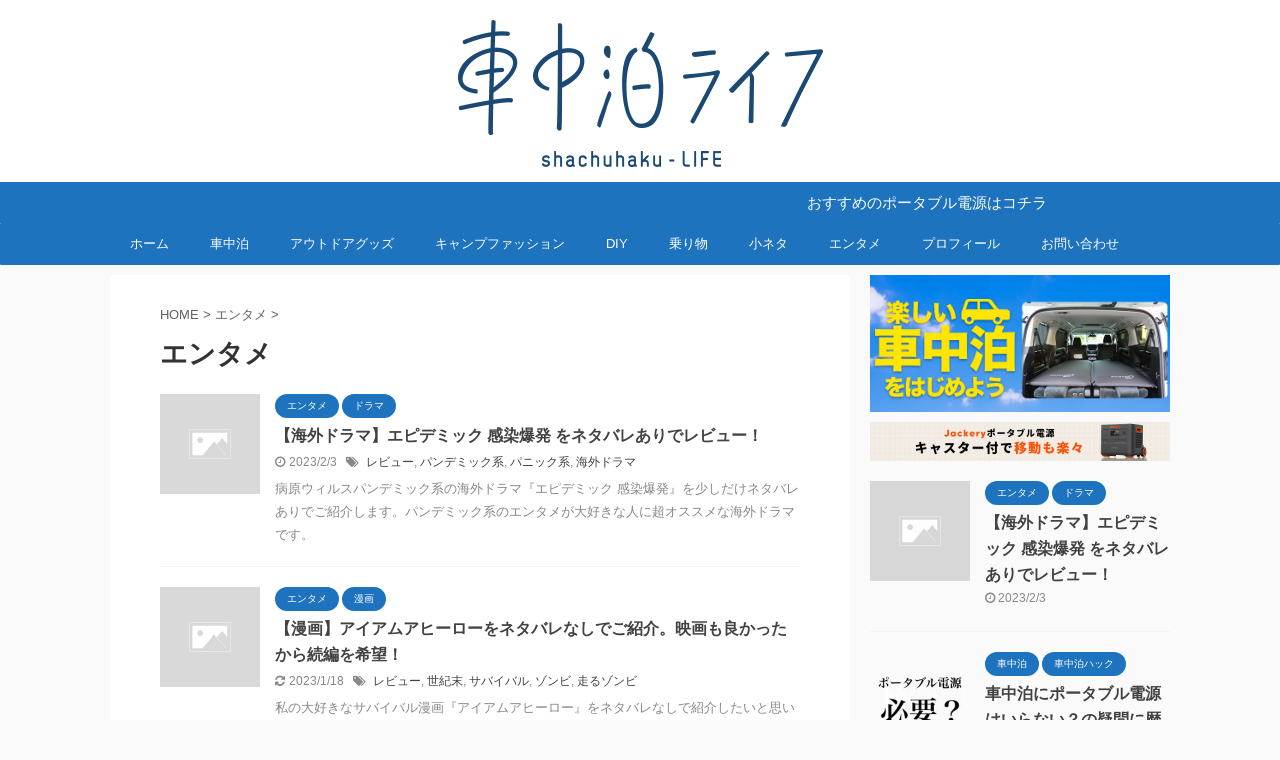

--- FILE ---
content_type: text/html; charset=UTF-8
request_url: https://shachuhaku-life.com/category/entertainment/
body_size: 10763
content:
<!DOCTYPE html>
<!--[if lt IE 7]>
<html class="ie6" lang="ja"> <![endif]-->
<!--[if IE 7]>
<html class="i7" lang="ja"> <![endif]-->
<!--[if IE 8]>
<html class="ie" lang="ja"> <![endif]-->
<!--[if gt IE 8]><!-->
<html lang="ja" class="s-navi-search-overlay ">
	<!--<![endif]-->
	<head prefix="og: http://ogp.me/ns# fb: http://ogp.me/ns/fb# article: http://ogp.me/ns/article#">
		<meta charset="UTF-8" >
		<meta name="viewport" content="width=device-width,initial-scale=1.0,user-scalable=no,viewport-fit=cover">
		<meta name="format-detection" content="telephone=no" >

		
		<link rel="alternate" type="application/rss+xml" title="車中泊ライフ RSS Feed" href="https://shachuhaku-life.com/feed/" />
		<link rel="pingback" href="https://shachuhaku-life.com/xmlrpc.php" >
		<!--[if lt IE 9]>
		<script src="https://shachuhaku-life.com/wp-content/themes/affinger5/js/html5shiv.js"></script>
		<![endif]-->
				<title>エンタメ | 車中泊ライフ</title>

<!-- All in One SEO Pack 2.9.1 by Michael Torbert of Semper Fi Web Design[898,918] -->
<meta name="robots" content="noindex,follow" />

<link rel="canonical" href="https://shachuhaku-life.com/category/entertainment/" />
			<script type="text/javascript" >
				window.ga=window.ga||function(){(ga.q=ga.q||[]).push(arguments)};ga.l=+new Date;
				ga('create', 'UA-80342420-3', 'auto');
				// Plugins
				
				ga('send', 'pageview');
			</script>
			<script async src="https://www.google-analytics.com/analytics.js"></script>
			<!-- /all in one seo pack -->
<link rel='dns-prefetch' href='//s0.wp.com' />
<link rel='dns-prefetch' href='//secure.gravatar.com' />
<link rel='dns-prefetch' href='//ajax.googleapis.com' />
<link rel='dns-prefetch' href='//s.w.org' />
		<script type="text/javascript">
			window._wpemojiSettings = {"baseUrl":"https:\/\/s.w.org\/images\/core\/emoji\/11\/72x72\/","ext":".png","svgUrl":"https:\/\/s.w.org\/images\/core\/emoji\/11\/svg\/","svgExt":".svg","source":{"concatemoji":"https:\/\/shachuhaku-life.com\/wp-includes\/js\/wp-emoji-release.min.js?ver=4.9.15"}};
			!function(a,b,c){function d(a,b){var c=String.fromCharCode;l.clearRect(0,0,k.width,k.height),l.fillText(c.apply(this,a),0,0);var d=k.toDataURL();l.clearRect(0,0,k.width,k.height),l.fillText(c.apply(this,b),0,0);var e=k.toDataURL();return d===e}function e(a){var b;if(!l||!l.fillText)return!1;switch(l.textBaseline="top",l.font="600 32px Arial",a){case"flag":return!(b=d([55356,56826,55356,56819],[55356,56826,8203,55356,56819]))&&(b=d([55356,57332,56128,56423,56128,56418,56128,56421,56128,56430,56128,56423,56128,56447],[55356,57332,8203,56128,56423,8203,56128,56418,8203,56128,56421,8203,56128,56430,8203,56128,56423,8203,56128,56447]),!b);case"emoji":return b=d([55358,56760,9792,65039],[55358,56760,8203,9792,65039]),!b}return!1}function f(a){var c=b.createElement("script");c.src=a,c.defer=c.type="text/javascript",b.getElementsByTagName("head")[0].appendChild(c)}var g,h,i,j,k=b.createElement("canvas"),l=k.getContext&&k.getContext("2d");for(j=Array("flag","emoji"),c.supports={everything:!0,everythingExceptFlag:!0},i=0;i<j.length;i++)c.supports[j[i]]=e(j[i]),c.supports.everything=c.supports.everything&&c.supports[j[i]],"flag"!==j[i]&&(c.supports.everythingExceptFlag=c.supports.everythingExceptFlag&&c.supports[j[i]]);c.supports.everythingExceptFlag=c.supports.everythingExceptFlag&&!c.supports.flag,c.DOMReady=!1,c.readyCallback=function(){c.DOMReady=!0},c.supports.everything||(h=function(){c.readyCallback()},b.addEventListener?(b.addEventListener("DOMContentLoaded",h,!1),a.addEventListener("load",h,!1)):(a.attachEvent("onload",h),b.attachEvent("onreadystatechange",function(){"complete"===b.readyState&&c.readyCallback()})),g=c.source||{},g.concatemoji?f(g.concatemoji):g.wpemoji&&g.twemoji&&(f(g.twemoji),f(g.wpemoji)))}(window,document,window._wpemojiSettings);
		</script>
		<style type="text/css">
img.wp-smiley,
img.emoji {
	display: inline !important;
	border: none !important;
	box-shadow: none !important;
	height: 1em !important;
	width: 1em !important;
	margin: 0 .07em !important;
	vertical-align: -0.1em !important;
	background: none !important;
	padding: 0 !important;
}
</style>
<link rel='stylesheet' id='contact-form-7-css'  href='https://shachuhaku-life.com/wp-content/plugins/contact-form-7/includes/css/styles.css?ver=5.0.4' type='text/css' media='all' />
<link rel='stylesheet' id='pz-linkcard-css'  href='//shachuhaku-life.com/wp-content/uploads/pz-linkcard/style.css?ver=4.9.15' type='text/css' media='all' />
<link rel='stylesheet' id='st-af-cpt-css'  href='https://shachuhaku-life.com/wp-content/plugins/st-af-cpt/assets/css/style.css?ver=1.0.0' type='text/css' media='all' />
<link rel='stylesheet' id='toc-screen-css'  href='https://shachuhaku-life.com/wp-content/plugins/table-of-contents-plus/screen.min.css?ver=1509' type='text/css' media='all' />
<link rel='stylesheet' id='wordpress-popular-posts-css-css'  href='https://shachuhaku-life.com/wp-content/plugins/wordpress-popular-posts/public/css/wpp.css?ver=4.2.2' type='text/css' media='all' />
<link rel='stylesheet' id='mamahack_style-css'  href='https://shachuhaku-life.com/wp-content/plugins/like-me-if-you-like-this-article/css/mamahack.css?ver=4.9.15' type='text/css' media='all' />
<link rel='stylesheet' id='yyi_rinker_stylesheet-css'  href='https://shachuhaku-life.com/wp-content/plugins/yyi-rinker/css/style.css?v=1.0.8&#038;ver=4.9.15' type='text/css' media='all' />
<link rel='stylesheet' id='normalize-css'  href='https://shachuhaku-life.com/wp-content/themes/affinger5/css/normalize.css?ver=1.5.9' type='text/css' media='all' />
<link rel='stylesheet' id='font-awesome-css'  href='https://shachuhaku-life.com/wp-content/themes/affinger5/css/fontawesome/css/font-awesome.min.css?ver=4.7.0' type='text/css' media='all' />
<link rel='stylesheet' id='font-awesome-animation-css'  href='https://shachuhaku-life.com/wp-content/themes/affinger5/css/fontawesome/css/font-awesome-animation.min.css?ver=4.9.15' type='text/css' media='all' />
<link rel='stylesheet' id='st_svg-css'  href='https://shachuhaku-life.com/wp-content/themes/affinger5/st_svg/style.css?ver=4.9.15' type='text/css' media='all' />
<link rel='stylesheet' id='slick-css'  href='https://shachuhaku-life.com/wp-content/themes/affinger5/vendor/slick/slick.css?ver=1.8.0' type='text/css' media='all' />
<link rel='stylesheet' id='slick-theme-css'  href='https://shachuhaku-life.com/wp-content/themes/affinger5/vendor/slick/slick-theme.css?ver=1.8.0' type='text/css' media='all' />
<link rel='stylesheet' id='style-css'  href='https://shachuhaku-life.com/wp-content/themes/affinger5/style.css?ver=4.9.15' type='text/css' media='all' />
<link rel='stylesheet' id='child-style-css'  href='https://shachuhaku-life.com/wp-content/themes/affinger5-child/style.css?ver=4.9.15' type='text/css' media='all' />
<link rel='stylesheet' id='single-css'  href='https://shachuhaku-life.com/wp-content/themes/affinger5/st-rankcss.php' type='text/css' media='all' />
<link rel='stylesheet' id='st-themecss-css'  href='https://shachuhaku-life.com/wp-content/themes/affinger5/st-themecss-loader.php?ver=4.9.15' type='text/css' media='all' />
<link rel='stylesheet' id='jetpack_css-css'  href='https://shachuhaku-life.com/wp-content/plugins/jetpack/css/jetpack.css?ver=6.6.5' type='text/css' media='all' />
<script type='text/javascript' src='//ajax.googleapis.com/ajax/libs/jquery/1.11.3/jquery.min.js?ver=1.11.3'></script>
<script type='text/javascript'>
/* <![CDATA[ */
var aurora_heatmap_reporter = {"ajax_url":"https:\/\/shachuhaku-life.com\/wp-admin\/admin-ajax.php","action":"aurora_heatmap","access":"pc","interval":"10","stacks":"10","reports":"click_pc,click_mobile","debug":"0"};
/* ]]> */
</script>
<script type='text/javascript' src='https://shachuhaku-life.com/wp-content/plugins/aurora-heatmap/js/reporter.js?ver=1.2.0'></script>
<script type='text/javascript'>
/* <![CDATA[ */
var wpp_params = {"sampling_active":"0","sampling_rate":"100","ajax_url":"https:\/\/shachuhaku-life.com\/wp-json\/wordpress-popular-posts\/v1\/popular-posts\/","ID":"","token":"d245b60205","debug":""};
/* ]]> */
</script>
<script type='text/javascript' src='https://shachuhaku-life.com/wp-content/plugins/wordpress-popular-posts/public/js/wpp-4.2.0.min.js?ver=4.2.2'></script>
<script type='text/javascript' src='https://shachuhaku-life.com/wp-content/plugins/yyi-rinker/js/event-tracking.js?v=1.0.8'></script>
<link rel='https://api.w.org/' href='https://shachuhaku-life.com/wp-json/' />
<script type="text/javascript" language="javascript">
    var vc_pid = "885635862";
</script><script type="text/javascript" src="//aml.valuecommerce.com/vcdal.js" async></script>
<link rel='dns-prefetch' href='//v0.wordpress.com'/>
<link rel='dns-prefetch' href='//i0.wp.com'/>
<link rel='dns-prefetch' href='//i1.wp.com'/>
<link rel='dns-prefetch' href='//i2.wp.com'/>
<style type='text/css'>img#wpstats{display:none}</style>			<link rel="stylesheet" type="text/css" id="wp-custom-css" href="https://shachuhaku-life.com/?custom-css=b090de5bf4" />
								


<script>
	jQuery(function(){
		jQuery('.st-btn-open').click(function(){
			jQuery(this).next('.st-slidebox').stop(true, true).slideToggle();
			jQuery(this).addClass('st-btn-open-click');
		});
	});
</script>

	<script>
		jQuery(function(){
		jQuery('.post h2 , .h2modoki').wrapInner('<span class="st-dash-design"></span>');
		}) 
	</script>

<script>
	jQuery(function(){
		jQuery("#toc_container:not(:has(ul ul))").addClass("only-toc");
		jQuery(".st-ac-box ul:has(.cat-item)").each(function(){
			jQuery(this).addClass("st-ac-cat");
		});
	});
</script>

<script>
	jQuery(function(){
						jQuery('.st-star').parent('.rankh4').css('padding-bottom','5px'); // スターがある場合のランキング見出し調整
	});
</script>


			</head>
	<body class="archive category category-entertainment category-184 not-front-page" >
				<div id="st-ami">
				<div id="wrapper" class="">
				<div id="wrapper-in">
					<header id="st-headwide">
						<div id="headbox-bg">
							<div id="headbox">

								<nav id="s-navi" class="pcnone" data-st-nav data-st-nav-type="normal">
		<dl class="acordion is-active" data-st-nav-primary>
			<dt class="trigger">
				<p class="acordion_button"><span class="op op-menu"><i class="fa st-svg-menu"></i></span></p>

				
				
							<!-- 追加メニュー -->
							
							<!-- 追加メニュー2 -->
							
							</dt>

			<dd class="acordion_tree">
				<div class="acordion_tree_content">

					

												<div class="menu-nav_menu-container"><ul id="menu-nav_menu" class="menu"><li id="menu-item-170" class="menu-item menu-item-type-custom menu-item-object-custom menu-item-home menu-item-170"><a href="http://shachuhaku-life.com"><span class="menu-item-label">ホーム</span></a></li>
<li id="menu-item-5690" class="menu-item menu-item-type-taxonomy menu-item-object-category menu-item-5690"><a href="https://shachuhaku-life.com/category/shachuhaku/"><span class="menu-item-label">車中泊</span></a></li>
<li id="menu-item-182" class="menu-item menu-item-type-taxonomy menu-item-object-category menu-item-182"><a href="https://shachuhaku-life.com/category/outdoor-goods/"><span class="menu-item-label">アウトドアグッズ</span></a></li>
<li id="menu-item-1198" class="menu-item menu-item-type-taxonomy menu-item-object-category menu-item-1198"><a href="https://shachuhaku-life.com/category/camp-fashion/"><span class="menu-item-label">キャンプファッション</span></a></li>
<li id="menu-item-2675" class="menu-item menu-item-type-taxonomy menu-item-object-category menu-item-2675"><a href="https://shachuhaku-life.com/category/diy/"><span class="menu-item-label">DIY</span></a></li>
<li id="menu-item-6040" class="menu-item menu-item-type-taxonomy menu-item-object-category menu-item-has-children menu-item-6040"><a href="https://shachuhaku-life.com/category/vehicle/"><span class="menu-item-label">乗り物</span></a>
<ul class="sub-menu">
	<li id="menu-item-6041" class="menu-item menu-item-type-taxonomy menu-item-object-category menu-item-6041"><a href="https://shachuhaku-life.com/category/vehicle/car/"><span class="menu-item-label">車</span></a></li>
</ul>
</li>
<li id="menu-item-181" class="menu-item menu-item-type-taxonomy menu-item-object-category menu-item-181"><a href="https://shachuhaku-life.com/category/koneta/"><span class="menu-item-label">小ネタ</span></a></li>
<li id="menu-item-6036" class="menu-item menu-item-type-taxonomy menu-item-object-category current-menu-item menu-item-has-children menu-item-6036"><a href="https://shachuhaku-life.com/category/entertainment/"><span class="menu-item-label">エンタメ</span></a>
<ul class="sub-menu">
	<li id="menu-item-7511" class="menu-item menu-item-type-taxonomy menu-item-object-category menu-item-7511"><a href="https://shachuhaku-life.com/category/entertainment/manga/"><span class="menu-item-label">漫画</span></a></li>
	<li id="menu-item-7804" class="menu-item menu-item-type-taxonomy menu-item-object-category menu-item-7804"><a href="https://shachuhaku-life.com/category/entertainment/drama/"><span class="menu-item-label">ドラマ</span></a></li>
	<li id="menu-item-6038" class="menu-item menu-item-type-taxonomy menu-item-object-category menu-item-6038"><a href="https://shachuhaku-life.com/category/entertainment/anime/"><span class="menu-item-label">アニメ</span></a></li>
</ul>
</li>
<li id="menu-item-43" class="menu-item menu-item-type-post_type menu-item-object-page menu-item-43"><a href="https://shachuhaku-life.com/profile-2/"><span class="menu-item-label">プロフィール</span></a></li>
<li id="menu-item-44" class="menu-item menu-item-type-post_type menu-item-object-page menu-item-44"><a href="https://shachuhaku-life.com/contact/"><span class="menu-item-label">お問い合わせ</span></a></li>
</ul></div>						<div class="clear"></div>

					
				</div>
			</dd>

					</dl>

					</nav>

								<div id="header-l">
									
									<div id="st-text-logo">
										
            
			
				<!-- キャプション -->
				                
					              		 	 <p class="descr sitenametop">
               		     	               			 </p>
					                    
				                
				<!-- ロゴ又はブログ名 -->
				              		  <p class="sitename"><a href="https://shachuhaku-life.com/">
                  		                        		  <img class="sitename-bottom" alt="車中泊ライフ" src="https://shachuhaku-life.com/wp-content/uploads/2018/05/logo.png" >
                   		               		  </a></p>
            					<!-- ロゴ又はブログ名ここまで -->

			    
		
    									</div>
								</div><!-- /#header-l -->

								<div id="header-r" class="smanone">
									
								</div><!-- /#header-r -->
							</div><!-- /#headbox-bg -->
						</div><!-- /#headbox clearfix -->

						
													<div id="st-header-top-widgets-box">
								<div class="st-content-width">
									
		<div id="st_custom_html_widget-2" class="widget_text top-content widget_st_custom_html_widget">
		
		<div class="textwidget custom-html-widget">
			<div class="st-marquee">
<p><a href="https://shachuhaku-life.com/power-arq2-review-movie/">おすすめのポータブル電源はコチラ</a></p>
</div>		</div>

		</div>
										</div>
							</div>
						
						
						
											
<div id="gazou-wide">
			<div id="st-menubox">
			<div id="st-menuwide">
				<nav class="smanone clearfix"><ul id="menu-nav_menu-1" class="menu"><li class="menu-item menu-item-type-custom menu-item-object-custom menu-item-home menu-item-170"><a href="http://shachuhaku-life.com">ホーム</a></li>
<li class="menu-item menu-item-type-taxonomy menu-item-object-category menu-item-5690"><a href="https://shachuhaku-life.com/category/shachuhaku/">車中泊</a></li>
<li class="menu-item menu-item-type-taxonomy menu-item-object-category menu-item-182"><a href="https://shachuhaku-life.com/category/outdoor-goods/">アウトドアグッズ</a></li>
<li class="menu-item menu-item-type-taxonomy menu-item-object-category menu-item-1198"><a href="https://shachuhaku-life.com/category/camp-fashion/">キャンプファッション</a></li>
<li class="menu-item menu-item-type-taxonomy menu-item-object-category menu-item-2675"><a href="https://shachuhaku-life.com/category/diy/">DIY</a></li>
<li class="menu-item menu-item-type-taxonomy menu-item-object-category menu-item-has-children menu-item-6040"><a href="https://shachuhaku-life.com/category/vehicle/">乗り物</a>
<ul class="sub-menu">
	<li class="menu-item menu-item-type-taxonomy menu-item-object-category menu-item-6041"><a href="https://shachuhaku-life.com/category/vehicle/car/">車</a></li>
</ul>
</li>
<li class="menu-item menu-item-type-taxonomy menu-item-object-category menu-item-181"><a href="https://shachuhaku-life.com/category/koneta/">小ネタ</a></li>
<li class="menu-item menu-item-type-taxonomy menu-item-object-category current-menu-item menu-item-has-children menu-item-6036"><a href="https://shachuhaku-life.com/category/entertainment/">エンタメ</a>
<ul class="sub-menu">
	<li class="menu-item menu-item-type-taxonomy menu-item-object-category menu-item-7511"><a href="https://shachuhaku-life.com/category/entertainment/manga/">漫画</a></li>
	<li class="menu-item menu-item-type-taxonomy menu-item-object-category menu-item-7804"><a href="https://shachuhaku-life.com/category/entertainment/drama/">ドラマ</a></li>
	<li class="menu-item menu-item-type-taxonomy menu-item-object-category menu-item-6038"><a href="https://shachuhaku-life.com/category/entertainment/anime/">アニメ</a></li>
</ul>
</li>
<li class="menu-item menu-item-type-post_type menu-item-object-page menu-item-43"><a href="https://shachuhaku-life.com/profile-2/">プロフィール</a></li>
<li class="menu-item menu-item-type-post_type menu-item-object-page menu-item-44"><a href="https://shachuhaku-life.com/contact/">お問い合わせ</a></li>
</ul></nav>			</div>
		</div>
				</div>
					
					
					</header>

					

					<div id="content-w">

					
					
					


<div id="content" class="clearfix">
    <div id="contentInner">
        <main>
            <article>
				
					<!--ぱんくず -->
					<div id="breadcrumb">
					<ol itemscope itemtype="http://schema.org/BreadcrumbList">
						<li itemprop="itemListElement" itemscope
      itemtype="http://schema.org/ListItem"><a href="https://shachuhaku-life.com" itemprop="item"><span itemprop="name">HOME</span></a> > <meta itemprop="position" content="1" /></li>

															
												<li itemprop="itemListElement" itemscope
      itemtype="http://schema.org/ListItem"><a href="https://shachuhaku-life.com/category/entertainment/" itemprop="item">
								<span itemprop="name">エンタメ</span> </a> &gt; 
								<meta itemprop="position" content="2" />
							</li>
															</ol>
					</div>
					<!--/ ぱんくず -->
                                <div class="post">
                                                    <h1 class="entry-title">エンタメ</h1>
                        
			
							<div id="nocopy" >
					
					<div class="entry-content">
											</div>
				</div>
							
                        </div><!-- /post -->

			
                        		<div class="kanren ">
						<dl class="clearfix">
			<dt><a href="https://shachuhaku-life.com/drama-epidemic/">
																		<img src="https://shachuhaku-life.com/wp-content/themes/affinger5/images/no-img.png" alt="no image" title="no image" width="100" height="100" />
															</a></dt>
			<dd>
				
	
	<p class="st-catgroup itiran-category">
		<a href="https://shachuhaku-life.com/category/entertainment/" title="View all posts in エンタメ" rel="category tag"><span class="catname st-catid184">エンタメ</span></a> <a href="https://shachuhaku-life.com/category/entertainment/drama/" title="View all posts in ドラマ" rel="category tag"><span class="catname st-catid211">ドラマ</span></a>	</p>
				<h3><a href="https://shachuhaku-life.com/drama-epidemic/">
						【海外ドラマ】エピデミック 感染爆発 をネタバレありでレビュー！					</a></h3>

					<div class="blog_info">
		<p>
							<i class="fa fa-clock-o"></i>2023/2/3										&nbsp;<span class="pcone">
						<i class="fa fa-tags"></i>&nbsp;<a href="https://shachuhaku-life.com/tag/%e3%83%ac%e3%83%93%e3%83%a5%e3%83%bc/" rel="tag">レビュー</a>, <a href="https://shachuhaku-life.com/tag/%e3%83%91%e3%83%b3%e3%83%87%e3%83%9f%e3%83%83%e3%82%af%e7%b3%bb/" rel="tag">パンデミック系</a>, <a href="https://shachuhaku-life.com/tag/%e3%83%91%e3%83%8b%e3%83%83%e3%82%af%e7%b3%bb/" rel="tag">パニック系</a>, <a href="https://shachuhaku-life.com/tag/%e6%b5%b7%e5%a4%96%e3%83%89%e3%83%a9%e3%83%9e/" rel="tag">海外ドラマ</a>				</span></p>
				</div>

					<div class="st-excerpt smanone">
		<p>病原ウィルスパンデミック系の海外ドラマ『エピデミック 感染爆発』を少しだけネタバレありでご紹介します。パンデミック系のエンタメが大好きな人に超オススメな海外ドラマです。</p>
	</div>
							</dd>
		</dl>
						<dl class="clearfix">
			<dt><a href="https://shachuhaku-life.com/manga-iamahero/">
																		<img src="https://shachuhaku-life.com/wp-content/themes/affinger5/images/no-img.png" alt="no image" title="no image" width="100" height="100" />
															</a></dt>
			<dd>
				
	
	<p class="st-catgroup itiran-category">
		<a href="https://shachuhaku-life.com/category/entertainment/" title="View all posts in エンタメ" rel="category tag"><span class="catname st-catid184">エンタメ</span></a> <a href="https://shachuhaku-life.com/category/entertainment/manga/" title="View all posts in 漫画" rel="category tag"><span class="catname st-catid197">漫画</span></a>	</p>
				<h3><a href="https://shachuhaku-life.com/manga-iamahero/">
						【漫画】アイアムアヒーローをネタバレなしでご紹介。映画も良かったから続編を希望！					</a></h3>

					<div class="blog_info">
		<p>
							<i class="fa fa-refresh"></i>2023/1/18										&nbsp;<span class="pcone">
						<i class="fa fa-tags"></i>&nbsp;<a href="https://shachuhaku-life.com/tag/%e3%83%ac%e3%83%93%e3%83%a5%e3%83%bc/" rel="tag">レビュー</a>, <a href="https://shachuhaku-life.com/tag/%e4%b8%96%e7%b4%80%e6%9c%ab/" rel="tag">世紀末</a>, <a href="https://shachuhaku-life.com/tag/%e3%82%b5%e3%83%90%e3%82%a4%e3%83%90%e3%83%ab/" rel="tag">サバイバル</a>, <a href="https://shachuhaku-life.com/tag/%e3%82%be%e3%83%b3%e3%83%93/" rel="tag">ゾンビ</a>, <a href="https://shachuhaku-life.com/tag/%e8%b5%b0%e3%82%8b%e3%82%be%e3%83%b3%e3%83%93/" rel="tag">走るゾンビ</a>				</span></p>
				</div>

					<div class="st-excerpt smanone">
		<p>私の大好きなサバイバル漫画『アイアムアヒーロー』をネタバレなしで紹介したいと思います。あらすじはあるけど考察とかはないので、サバイバル漫画を探している方はぜひその目で刮目していたけると幸いです。</p>
	</div>
							</dd>
		</dl>
						<dl class="clearfix">
			<dt><a href="https://shachuhaku-life.com/manga-dragonhead/">
																		<img src="https://shachuhaku-life.com/wp-content/themes/affinger5/images/no-img.png" alt="no image" title="no image" width="100" height="100" />
															</a></dt>
			<dd>
				
	
	<p class="st-catgroup itiran-category">
		<a href="https://shachuhaku-life.com/category/entertainment/" title="View all posts in エンタメ" rel="category tag"><span class="catname st-catid184">エンタメ</span></a> <a href="https://shachuhaku-life.com/category/entertainment/manga/" title="View all posts in 漫画" rel="category tag"><span class="catname st-catid197">漫画</span></a>	</p>
				<h3><a href="https://shachuhaku-life.com/manga-dragonhead/">
						【漫画】ドラゴンヘッドをネタバレなしで語ります。最終回がひどい？ウルセー俺は好きなんだ！					</a></h3>

					<div class="blog_info">
		<p>
							<i class="fa fa-refresh"></i>2023/1/18										&nbsp;<span class="pcone">
						<i class="fa fa-tags"></i>&nbsp;<a href="https://shachuhaku-life.com/tag/%e3%83%ac%e3%83%93%e3%83%a5%e3%83%bc/" rel="tag">レビュー</a>, <a href="https://shachuhaku-life.com/tag/%e3%83%9d%e3%82%b9%e3%83%88%e3%83%bb%e3%82%a2%e3%83%9d%e3%82%ab%e3%83%aa%e3%83%97%e3%82%b9/" rel="tag">ポスト・アポカリプス</a>, <a href="https://shachuhaku-life.com/tag/%e4%b8%96%e7%b4%80%e6%9c%ab/" rel="tag">世紀末</a>, <a href="https://shachuhaku-life.com/tag/%e8%87%aa%e7%84%b6%e7%81%bd%e5%ae%b3/" rel="tag">自然災害</a>, <a href="https://shachuhaku-life.com/tag/%e3%82%b8%e3%83%a5%e3%83%96%e3%83%8a%e3%82%a4%e3%83%ab/" rel="tag">ジュブナイル</a>, <a href="https://shachuhaku-life.com/tag/%e3%82%b5%e3%83%90%e3%82%a4%e3%83%90%e3%83%ab/" rel="tag">サバイバル</a>				</span></p>
				</div>

					<div class="st-excerpt smanone">
		<p>私の大好きなサバイバル漫画『ドラゴンヘッド』をネタバレなしで紹介したいと思います。あらすじはあるけど考察とかはないので、サバイバル漫画を探している方はぜひその目で刮目していたけると幸いです。</p>
	</div>
							</dd>
		</dl>
						<dl class="clearfix">
			<dt><a href="https://shachuhaku-life.com/nihonchinbotsu2020-kansou/">
											<img width="150" height="150" src="https://i2.wp.com/shachuhaku-life.com/wp-content/uploads/2020/07/IMG_1FFE823DD65A-1.jpeg?resize=150%2C150&amp;ssl=1" class="attachment-st_thumb150 size-st_thumb150 wp-post-image" alt="" srcset="https://i2.wp.com/shachuhaku-life.com/wp-content/uploads/2020/07/IMG_1FFE823DD65A-1.jpeg?w=1385&amp;ssl=1 1385w, https://i2.wp.com/shachuhaku-life.com/wp-content/uploads/2020/07/IMG_1FFE823DD65A-1.jpeg?resize=150%2C150&amp;ssl=1 150w, https://i2.wp.com/shachuhaku-life.com/wp-content/uploads/2020/07/IMG_1FFE823DD65A-1.jpeg?resize=450%2C450&amp;ssl=1 450w, https://i2.wp.com/shachuhaku-life.com/wp-content/uploads/2020/07/IMG_1FFE823DD65A-1.jpeg?resize=768%2C768&amp;ssl=1 768w, https://i2.wp.com/shachuhaku-life.com/wp-content/uploads/2020/07/IMG_1FFE823DD65A-1.jpeg?resize=1024%2C1024&amp;ssl=1 1024w, https://i2.wp.com/shachuhaku-life.com/wp-content/uploads/2020/07/IMG_1FFE823DD65A-1.jpeg?resize=100%2C100&amp;ssl=1 100w, https://i2.wp.com/shachuhaku-life.com/wp-content/uploads/2020/07/IMG_1FFE823DD65A-1.jpeg?resize=320%2C320&amp;ssl=1 320w" sizes="(max-width: 150px) 100vw, 150px" data-attachment-id="5905" data-permalink="https://shachuhaku-life.com/nihonchinbotsu2020-kansou/img_1ffe823dd65a-1/" data-orig-file="https://i2.wp.com/shachuhaku-life.com/wp-content/uploads/2020/07/IMG_1FFE823DD65A-1.jpeg?fit=1385%2C1385&amp;ssl=1" data-orig-size="1385,1385" data-comments-opened="0" data-image-meta="{&quot;aperture&quot;:&quot;0&quot;,&quot;credit&quot;:&quot;&quot;,&quot;camera&quot;:&quot;&quot;,&quot;caption&quot;:&quot;&quot;,&quot;created_timestamp&quot;:&quot;0&quot;,&quot;copyright&quot;:&quot;&quot;,&quot;focal_length&quot;:&quot;0&quot;,&quot;iso&quot;:&quot;0&quot;,&quot;shutter_speed&quot;:&quot;0&quot;,&quot;title&quot;:&quot;&quot;,&quot;orientation&quot;:&quot;1&quot;}" data-image-title="IMG_1FFE823DD65A-1" data-image-description="" data-medium-file="https://i2.wp.com/shachuhaku-life.com/wp-content/uploads/2020/07/IMG_1FFE823DD65A-1.jpeg?fit=450%2C450&amp;ssl=1" data-large-file="https://i2.wp.com/shachuhaku-life.com/wp-content/uploads/2020/07/IMG_1FFE823DD65A-1.jpeg?fit=920%2C920&amp;ssl=1" />									</a></dt>
			<dd>
				
	
	<p class="st-catgroup itiran-category">
		<a href="https://shachuhaku-life.com/category/entertainment/anime/" title="View all posts in アニメ" rel="category tag"><span class="catname st-catid185">アニメ</span></a>	</p>
				<h3><a href="https://shachuhaku-life.com/nihonchinbotsu2020-kansou/">
						Netflixの『日本沈没 2020』を観た感想をちょっとネタバレありで語る【あらすじアリ】					</a></h3>

					<div class="blog_info">
		<p>
							<i class="fa fa-refresh"></i>2020/7/26										&nbsp;<span class="pcone">
						<i class="fa fa-tags"></i>&nbsp;<a href="https://shachuhaku-life.com/tag/%e9%98%b2%e7%81%bd/" rel="tag">防災</a>, <a href="https://shachuhaku-life.com/tag/%e4%ba%88%e9%98%b2%e3%81%a8%e5%af%be%e7%ad%96/" rel="tag">予防と対策</a>, <a href="https://shachuhaku-life.com/tag/%e3%83%ac%e3%83%93%e3%83%a5%e3%83%bc/" rel="tag">レビュー</a>, <a href="https://shachuhaku-life.com/tag/%e6%98%a0%e7%94%bb%e3%83%bb%e3%83%89%e3%83%a9%e3%83%9e%e3%83%bb%e3%82%a2%e3%83%8b%e3%83%a1/" rel="tag">映画・ドラマ・アニメ</a>, <a href="https://shachuhaku-life.com/tag/%e3%83%9d%e3%82%b9%e3%83%88%e3%83%bb%e3%82%a2%e3%83%9d%e3%82%ab%e3%83%aa%e3%83%97%e3%82%b9/" rel="tag">ポスト・アポカリプス</a>				</span></p>
				</div>

					<div class="st-excerpt smanone">
		<p>Netflixの『日本沈没 2020』を観た感想をちょっとだけネタバレありで語りたいと思います。</p>
	</div>
							</dd>
		</dl>
	</div>
                       				<div class="st-pagelink">
		<div class="st-pagelink-in">
				</div>
	</div>

			
		
		

			
            </article>
        </main>
    </div>
    <!-- /#contentInner -->
    <div id="side">
	<aside>

					<div class="side-topad">
				
		<div id="st_custom_html_widget-4" class="widget_text ad widget_st_custom_html_widget">
		
		<div class="textwidget custom-html-widget">
			<a href="https://px.a8.net/svt/ejp?a8mat=2TEFF7+FJ244Q+Y92+44V0DT" rel="nofollow" style="margin-bottom: 10px; display: block;">
<img border="0" width="350" height="160" alt="" src="https://www21.a8.net/svt/bgt?aid=170314387939&wid=004&eno=01&mid=s00000004439025003000&mc=1"></a>
<img border="0" width="1" height="1" src="https://i2.wp.com/www12.a8.net/0.gif?resize=1%2C1&#038;ssl=1" alt="" data-recalc-dims="1">

<a href="https://px.a8.net/svt/ejp?a8mat=3T0D3S+D6IK8A+4NJ4+614CX" rel="nofollow" style="margin-bottom: 10px; display: block;">
<img border="0" width="468" height="60" alt="" src="https://www20.a8.net/svt/bgt?aid=230124376797&wid=004&eno=01&mid=s00000021712001013000&mc=1"></a>
<img border="0" width="1" height="1" src="https://i0.wp.com/www10.a8.net/0.gif?resize=1%2C1&#038;ssl=1" alt="" data-recalc-dims="1">

		</div>

		</div>
					</div>
		
					<div class="kanren ">
										<dl class="clearfix">
				<dt><a href="https://shachuhaku-life.com/drama-epidemic/">
																					<img src="https://shachuhaku-life.com/wp-content/themes/affinger5/images/no-img.png" alt="no image" title="no image" width="100" height="100" />
																		</a></dt>
				<dd>
					
	
	<p class="st-catgroup itiran-category">
		<a href="https://shachuhaku-life.com/category/entertainment/" title="View all posts in エンタメ" rel="category tag"><span class="catname st-catid184">エンタメ</span></a> <a href="https://shachuhaku-life.com/category/entertainment/drama/" title="View all posts in ドラマ" rel="category tag"><span class="catname st-catid211">ドラマ</span></a>	</p>
					<h5 class="kanren-t"><a href="https://shachuhaku-life.com/drama-epidemic/">【海外ドラマ】エピデミック 感染爆発 をネタバレありでレビュー！</a></h5>
						<div class="blog_info">
		<p>
							<i class="fa fa-clock-o"></i>2023/2/3					</p>
	</div>
														</dd>
			</dl>
								<dl class="clearfix">
				<dt><a href="https://shachuhaku-life.com/shachuhaku-dengen-iranai/">
													<img width="150" height="150" src="https://i1.wp.com/shachuhaku-life.com/wp-content/uploads/2023/02/thumb02.jpg?resize=150%2C150&amp;ssl=1" class="attachment-st_thumb150 size-st_thumb150 wp-post-image" alt="" srcset="https://i1.wp.com/shachuhaku-life.com/wp-content/uploads/2023/02/thumb02.jpg?w=2048&amp;ssl=1 2048w, https://i1.wp.com/shachuhaku-life.com/wp-content/uploads/2023/02/thumb02.jpg?resize=150%2C150&amp;ssl=1 150w, https://i1.wp.com/shachuhaku-life.com/wp-content/uploads/2023/02/thumb02.jpg?resize=450%2C450&amp;ssl=1 450w, https://i1.wp.com/shachuhaku-life.com/wp-content/uploads/2023/02/thumb02.jpg?resize=768%2C768&amp;ssl=1 768w, https://i1.wp.com/shachuhaku-life.com/wp-content/uploads/2023/02/thumb02.jpg?resize=1024%2C1024&amp;ssl=1 1024w, https://i1.wp.com/shachuhaku-life.com/wp-content/uploads/2023/02/thumb02.jpg?resize=100%2C100&amp;ssl=1 100w, https://i1.wp.com/shachuhaku-life.com/wp-content/uploads/2023/02/thumb02.jpg?w=1840&amp;ssl=1 1840w" sizes="(max-width: 150px) 100vw, 150px" data-attachment-id="7800" data-permalink="https://shachuhaku-life.com/shachuhaku-dengen-iranai/thumb02/" data-orig-file="https://i1.wp.com/shachuhaku-life.com/wp-content/uploads/2023/02/thumb02.jpg?fit=2048%2C2048&amp;ssl=1" data-orig-size="2048,2048" data-comments-opened="0" data-image-meta="{&quot;aperture&quot;:&quot;0&quot;,&quot;credit&quot;:&quot;&quot;,&quot;camera&quot;:&quot;&quot;,&quot;caption&quot;:&quot;&quot;,&quot;created_timestamp&quot;:&quot;0&quot;,&quot;copyright&quot;:&quot;&quot;,&quot;focal_length&quot;:&quot;0&quot;,&quot;iso&quot;:&quot;0&quot;,&quot;shutter_speed&quot;:&quot;0&quot;,&quot;title&quot;:&quot;&quot;,&quot;orientation&quot;:&quot;1&quot;}" data-image-title="thumb02" data-image-description="" data-medium-file="https://i1.wp.com/shachuhaku-life.com/wp-content/uploads/2023/02/thumb02.jpg?fit=450%2C450&amp;ssl=1" data-large-file="https://i1.wp.com/shachuhaku-life.com/wp-content/uploads/2023/02/thumb02.jpg?fit=920%2C920&amp;ssl=1" />											</a></dt>
				<dd>
					
	
	<p class="st-catgroup itiran-category">
		<a href="https://shachuhaku-life.com/category/shachuhaku/" title="View all posts in 車中泊" rel="category tag"><span class="catname st-catid177">車中泊</span></a> <a href="https://shachuhaku-life.com/category/shachuhaku-hack/" title="View all posts in 車中泊ハック" rel="category tag"><span class="catname st-catid48">車中泊ハック</span></a>	</p>
					<h5 class="kanren-t"><a href="https://shachuhaku-life.com/shachuhaku-dengen-iranai/">車中泊にポータブル電源はいらない？の疑問に歴15年の熟練者がお答えします</a></h5>
						<div class="blog_info">
		<p>
							<i class="fa fa-clock-o"></i>2023/2/2					</p>
	</div>
														</dd>
			</dl>
								<dl class="clearfix">
				<dt><a href="https://shachuhaku-life.com/snow-tachioujou/">
													<img width="150" height="150" src="https://i0.wp.com/shachuhaku-life.com/wp-content/uploads/2023/01/thumb01.jpg?resize=150%2C150&amp;ssl=1" class="attachment-st_thumb150 size-st_thumb150 wp-post-image" alt="" srcset="https://i0.wp.com/shachuhaku-life.com/wp-content/uploads/2023/01/thumb01.jpg?w=2048&amp;ssl=1 2048w, https://i0.wp.com/shachuhaku-life.com/wp-content/uploads/2023/01/thumb01.jpg?resize=150%2C150&amp;ssl=1 150w, https://i0.wp.com/shachuhaku-life.com/wp-content/uploads/2023/01/thumb01.jpg?resize=450%2C450&amp;ssl=1 450w, https://i0.wp.com/shachuhaku-life.com/wp-content/uploads/2023/01/thumb01.jpg?resize=768%2C768&amp;ssl=1 768w, https://i0.wp.com/shachuhaku-life.com/wp-content/uploads/2023/01/thumb01.jpg?resize=1024%2C1024&amp;ssl=1 1024w, https://i0.wp.com/shachuhaku-life.com/wp-content/uploads/2023/01/thumb01.jpg?resize=100%2C100&amp;ssl=1 100w, https://i0.wp.com/shachuhaku-life.com/wp-content/uploads/2023/01/thumb01.jpg?w=1840&amp;ssl=1 1840w" sizes="(max-width: 150px) 100vw, 150px" data-attachment-id="7775" data-permalink="https://shachuhaku-life.com/snow-tachioujou/thumb01-2/" data-orig-file="https://i0.wp.com/shachuhaku-life.com/wp-content/uploads/2023/01/thumb01.jpg?fit=2048%2C2048&amp;ssl=1" data-orig-size="2048,2048" data-comments-opened="0" data-image-meta="{&quot;aperture&quot;:&quot;0&quot;,&quot;credit&quot;:&quot;&quot;,&quot;camera&quot;:&quot;&quot;,&quot;caption&quot;:&quot;&quot;,&quot;created_timestamp&quot;:&quot;0&quot;,&quot;copyright&quot;:&quot;&quot;,&quot;focal_length&quot;:&quot;0&quot;,&quot;iso&quot;:&quot;0&quot;,&quot;shutter_speed&quot;:&quot;0&quot;,&quot;title&quot;:&quot;&quot;,&quot;orientation&quot;:&quot;1&quot;}" data-image-title="thumb01" data-image-description="" data-medium-file="https://i0.wp.com/shachuhaku-life.com/wp-content/uploads/2023/01/thumb01.jpg?fit=450%2C450&amp;ssl=1" data-large-file="https://i0.wp.com/shachuhaku-life.com/wp-content/uploads/2023/01/thumb01.jpg?fit=920%2C920&amp;ssl=1" />											</a></dt>
				<dd>
					
	
	<p class="st-catgroup itiran-category">
		<a href="https://shachuhaku-life.com/category/shachuhaku-goods/" title="View all posts in 車中泊グッズ" rel="category tag"><span class="catname st-catid4">車中泊グッズ</span></a> <a href="https://shachuhaku-life.com/category/outdoor-goods/" title="View all posts in アウトドアグッズ" rel="category tag"><span class="catname st-catid5">アウトドアグッズ</span></a>	</p>
					<h5 class="kanren-t"><a href="https://shachuhaku-life.com/snow-tachioujou/">大雪災害の立ち往生対策に役立つグッズを紹介します。渋滞の先頭車両にならないよう準備しよう</a></h5>
						<div class="blog_info">
		<p>
							<i class="fa fa-refresh"></i>2025/3/29					</p>
	</div>
														</dd>
			</dl>
								<dl class="clearfix">
				<dt><a href="https://shachuhaku-life.com/saigaiji-shachuhaku/">
													<img width="150" height="150" src="https://i0.wp.com/shachuhaku-life.com/wp-content/uploads/2023/01/phonto-3.jpg?resize=150%2C150&amp;ssl=1" class="attachment-st_thumb150 size-st_thumb150 wp-post-image" alt="" srcset="https://i0.wp.com/shachuhaku-life.com/wp-content/uploads/2023/01/phonto-3.jpg?w=2048&amp;ssl=1 2048w, https://i0.wp.com/shachuhaku-life.com/wp-content/uploads/2023/01/phonto-3.jpg?resize=150%2C150&amp;ssl=1 150w, https://i0.wp.com/shachuhaku-life.com/wp-content/uploads/2023/01/phonto-3.jpg?resize=450%2C450&amp;ssl=1 450w, https://i0.wp.com/shachuhaku-life.com/wp-content/uploads/2023/01/phonto-3.jpg?resize=768%2C768&amp;ssl=1 768w, https://i0.wp.com/shachuhaku-life.com/wp-content/uploads/2023/01/phonto-3.jpg?resize=1024%2C1024&amp;ssl=1 1024w, https://i0.wp.com/shachuhaku-life.com/wp-content/uploads/2023/01/phonto-3.jpg?resize=100%2C100&amp;ssl=1 100w, https://i0.wp.com/shachuhaku-life.com/wp-content/uploads/2023/01/phonto-3.jpg?w=1840&amp;ssl=1 1840w" sizes="(max-width: 150px) 100vw, 150px" data-attachment-id="7750" data-permalink="https://shachuhaku-life.com/saigaiji-shachuhaku/phonto-3-4/" data-orig-file="https://i0.wp.com/shachuhaku-life.com/wp-content/uploads/2023/01/phonto-3.jpg?fit=2048%2C2048&amp;ssl=1" data-orig-size="2048,2048" data-comments-opened="0" data-image-meta="{&quot;aperture&quot;:&quot;0&quot;,&quot;credit&quot;:&quot;&quot;,&quot;camera&quot;:&quot;&quot;,&quot;caption&quot;:&quot;&quot;,&quot;created_timestamp&quot;:&quot;0&quot;,&quot;copyright&quot;:&quot;&quot;,&quot;focal_length&quot;:&quot;0&quot;,&quot;iso&quot;:&quot;0&quot;,&quot;shutter_speed&quot;:&quot;0&quot;,&quot;title&quot;:&quot;&quot;,&quot;orientation&quot;:&quot;1&quot;}" data-image-title="" data-image-description="" data-medium-file="https://i0.wp.com/shachuhaku-life.com/wp-content/uploads/2023/01/phonto-3.jpg?fit=450%2C450&amp;ssl=1" data-large-file="https://i0.wp.com/shachuhaku-life.com/wp-content/uploads/2023/01/phonto-3.jpg?fit=920%2C920&amp;ssl=1" />											</a></dt>
				<dd>
					
	
	<p class="st-catgroup itiran-category">
		<a href="https://shachuhaku-life.com/category/shachuhaku/" title="View all posts in 車中泊" rel="category tag"><span class="catname st-catid177">車中泊</span></a> <a href="https://shachuhaku-life.com/category/shachuhaku-hack/" title="View all posts in 車中泊ハック" rel="category tag"><span class="catname st-catid48">車中泊ハック</span></a> <a href="https://shachuhaku-life.com/category/shachuhaku-goods/" title="View all posts in 車中泊グッズ" rel="category tag"><span class="catname st-catid4">車中泊グッズ</span></a>	</p>
					<h5 class="kanren-t"><a href="https://shachuhaku-life.com/saigaiji-shachuhaku/">災害時は車中泊の体験が役に立つ。必要なものを経験則から紹介します</a></h5>
						<div class="blog_info">
		<p>
							<i class="fa fa-refresh"></i>2023/2/1					</p>
	</div>
														</dd>
			</dl>
								<dl class="clearfix">
				<dt><a href="https://shachuhaku-life.com/keen-circadia/">
													<img width="150" height="150" src="https://i2.wp.com/shachuhaku-life.com/wp-content/uploads/2023/01/IMG_4603.jpg?resize=150%2C150&amp;ssl=1" class="attachment-st_thumb150 size-st_thumb150 wp-post-image" alt="キーンKEEN サーカディア" srcset="https://i2.wp.com/shachuhaku-life.com/wp-content/uploads/2023/01/IMG_4603.jpg?resize=150%2C150&amp;ssl=1 150w, https://i2.wp.com/shachuhaku-life.com/wp-content/uploads/2023/01/IMG_4603.jpg?resize=100%2C100&amp;ssl=1 100w, https://i2.wp.com/shachuhaku-life.com/wp-content/uploads/2023/01/IMG_4603.jpg?zoom=2&amp;resize=150%2C150&amp;ssl=1 300w, https://i2.wp.com/shachuhaku-life.com/wp-content/uploads/2023/01/IMG_4603.jpg?zoom=3&amp;resize=150%2C150&amp;ssl=1 450w" sizes="(max-width: 150px) 100vw, 150px" data-attachment-id="7660" data-permalink="https://shachuhaku-life.com/keen-circadia/img_4603/" data-orig-file="https://i2.wp.com/shachuhaku-life.com/wp-content/uploads/2023/01/IMG_4603.jpg?fit=2317%2C1897&amp;ssl=1" data-orig-size="2317,1897" data-comments-opened="0" data-image-meta="{&quot;aperture&quot;:&quot;1.6&quot;,&quot;credit&quot;:&quot;&quot;,&quot;camera&quot;:&quot;iPhone 12 Pro Max&quot;,&quot;caption&quot;:&quot;&quot;,&quot;created_timestamp&quot;:&quot;1673784374&quot;,&quot;copyright&quot;:&quot;&quot;,&quot;focal_length&quot;:&quot;5.1&quot;,&quot;iso&quot;:&quot;200&quot;,&quot;shutter_speed&quot;:&quot;0.02&quot;,&quot;title&quot;:&quot;&quot;,&quot;orientation&quot;:&quot;1&quot;}" data-image-title="IMG_4603" data-image-description="" data-medium-file="https://i2.wp.com/shachuhaku-life.com/wp-content/uploads/2023/01/IMG_4603.jpg?fit=450%2C368&amp;ssl=1" data-large-file="https://i2.wp.com/shachuhaku-life.com/wp-content/uploads/2023/01/IMG_4603.jpg?fit=920%2C753&amp;ssl=1" />											</a></dt>
				<dd>
					
	
	<p class="st-catgroup itiran-category">
		<a href="https://shachuhaku-life.com/category/camp-fashion/" title="View all posts in キャンプファッション" rel="category tag"><span class="catname st-catid40">キャンプファッション</span></a>	</p>
					<h5 class="kanren-t"><a href="https://shachuhaku-life.com/keen-circadia/">キーン KEEN サーカディア ウォータープルーフ 防水ハイキングシューズをレビュー！</a></h5>
						<div class="blog_info">
		<p>
							<i class="fa fa-clock-o"></i>2023/1/15					</p>
	</div>
														</dd>
			</dl>
					</div>
		
					<div id="mybox">
				<div id="search-2" class="ad widget_search"><div id="search" class="search-custom-d">
	<form method="get" id="searchform" action="https://shachuhaku-life.com/">
		<label class="hidden" for="s">
					</label>
		<input type="text" placeholder="" value="" name="s" id="s" />
		<input type="submit" value="&#xf002;" class="fa" id="searchsubmit" />
	</form>
</div>
<!-- /stinger --> 
</div><div id="categories-3" class="ad widget_categories"><h4 class="menu_underh2"><span>カテゴリー</span></h4>		<ul>
	<li class="cat-item cat-item-177"><a href="https://shachuhaku-life.com/category/shachuhaku/" ><span class="cat-item-label">車中泊 (66)</span></a>
</li>
	<li class="cat-item cat-item-184 current-cat"><a href="https://shachuhaku-life.com/category/entertainment/" ><span class="cat-item-label">エンタメ (3)</span></a>
</li>
	<li class="cat-item cat-item-185"><a href="https://shachuhaku-life.com/category/entertainment/anime/" ><span class="cat-item-label">アニメ (1)</span></a>
</li>
	<li class="cat-item cat-item-187"><a href="https://shachuhaku-life.com/category/vehicle/car/" ><span class="cat-item-label">車 (26)</span></a>
</li>
	<li class="cat-item cat-item-191"><a href="https://shachuhaku-life.com/category/pick-up/" ><span class="cat-item-label">ピックアップ (12)</span></a>
</li>
	<li class="cat-item cat-item-197"><a href="https://shachuhaku-life.com/category/entertainment/manga/" ><span class="cat-item-label">漫画 (2)</span></a>
</li>
	<li class="cat-item cat-item-211"><a href="https://shachuhaku-life.com/category/entertainment/drama/" ><span class="cat-item-label">ドラマ (1)</span></a>
</li>
	<li class="cat-item cat-item-48"><a href="https://shachuhaku-life.com/category/shachuhaku-hack/" ><span class="cat-item-label">車中泊ハック (6)</span></a>
</li>
	<li class="cat-item cat-item-4"><a href="https://shachuhaku-life.com/category/shachuhaku-goods/" ><span class="cat-item-label">車中泊グッズ (10)</span></a>
</li>
	<li class="cat-item cat-item-5"><a href="https://shachuhaku-life.com/category/outdoor-goods/" ><span class="cat-item-label">アウトドアグッズ (41)</span></a>
</li>
	<li class="cat-item cat-item-40"><a href="https://shachuhaku-life.com/category/camp-fashion/" ><span class="cat-item-label">キャンプファッション (17)</span></a>
</li>
	<li class="cat-item cat-item-115"><a href="https://shachuhaku-life.com/category/diy/" ><span class="cat-item-label">DIY (33)</span></a>
</li>
	<li class="cat-item cat-item-8"><a href="https://shachuhaku-life.com/category/koneta/" ><span class="cat-item-label">小ネタ (25)</span></a>
</li>
		</ul>
</div>			</div>
		
		<div id="scrollad">
						<!--ここにgoogleアドセンスコードを貼ると規約違反になるので注意して下さい-->
	
		<div id="st_custom_html_widget-3" class="widget_text ad widget_st_custom_html_widget">
		
		<div class="textwidget custom-html-widget">
			<br>
<br>
<img border="0" width="1" height="1" src="https://i0.wp.com/www11.a8.net/0.gif?resize=1%2C1&#038;ssl=1" alt="" data-recalc-dims="1">
<a href="https://px.a8.net/svt/ejp?a8mat=358O9Q+DQ5UF6+14EG+6PZF5" rel="nofollow">
<img border="0" width="300" height="250" alt="" src="https://www23.a8.net/svt/bgt?aid=190201310830&wid=003&eno=01&mid=s00000005236001129000&mc=1"></a>
<img border="0" width="1" height="1" src="https://i2.wp.com/www18.a8.net/0.gif?resize=1%2C1&#038;ssl=1" alt="" data-recalc-dims="1">
<br>
<br>
<a href="https://px.a8.net/svt/ejp?a8mat=3571J6+1CTLXE+L4+2TBRG1" rel="nofollow">
<img border="0" width="500" height="500" alt="" src="https://www21.a8.net/svt/bgt?aid=190125186082&wid=003&eno=01&mid=s00000000076017019000&mc=1"></a>
<img border="0" width="1" height="1" src="https://i2.wp.com/www18.a8.net/0.gif?resize=1%2C1&#038;ssl=1" alt="" data-recalc-dims="1">
<br>
<br>
<a href="https://px.a8.net/svt/ejp?a8mat=3T0D3S+D6IK8A+4NJ4+62MDD" rel="nofollow">
<img border="0" width="300" height="250" alt="" src="https://www29.a8.net/svt/bgt?aid=230124376797&wid=004&eno=01&mid=s00000021712001020000&mc=1"></a>
<img border="0" width="1" height="1" src="https://i2.wp.com/www16.a8.net/0.gif?resize=1%2C1&#038;ssl=1" alt="" data-recalc-dims="1">		</div>

		</div>
					
		</div>
	</aside>
</div>
<!-- /#side -->
</div>
<!--/#content -->
</div><!-- /contentw -->
<footer>
	<div id="footer">
		<div id="footer-in">
			
							<div id="st-footer-logo-wrapper">
					<!-- フッターのメインコンテンツ -->


	<div id="st-text-logo">

		<h3 class="footerlogo">
		<!-- ロゴ又はブログ名 -->
					<a href="https://shachuhaku-life.com/">
														車中泊ライフ												</a>
				</h3>
					<p class="footer-description">
				<a href="https://shachuhaku-life.com/"></a>
			</p>

	</div>
		

						<div class="st-footer-tel">
				
			</div>
			
				</div>
					</div>
	</div>
</footer>
</div>
<!-- /#wrapperin -->
</div>
<!-- /#wrapper -->
</div><!-- /#st-ami -->
	<div style="display:none">
	</div>
<p class="copyr" data-copyr><small>&copy; 2026 車中泊ライフ </small></p><script type='text/javascript' src='https://shachuhaku-life.com/wp-content/plugins/jetpack/_inc/build/photon/photon.min.js?ver=20130122'></script>
<script type='text/javascript'>
/* <![CDATA[ */
var wpcf7 = {"apiSettings":{"root":"https:\/\/shachuhaku-life.com\/wp-json\/contact-form-7\/v1","namespace":"contact-form-7\/v1"},"recaptcha":{"messages":{"empty":"\u3042\u306a\u305f\u304c\u30ed\u30dc\u30c3\u30c8\u3067\u306f\u306a\u3044\u3053\u3068\u3092\u8a3c\u660e\u3057\u3066\u304f\u3060\u3055\u3044\u3002"}}};
/* ]]> */
</script>
<script type='text/javascript' src='https://shachuhaku-life.com/wp-content/plugins/contact-form-7/includes/js/scripts.js?ver=5.0.4'></script>
<script type='text/javascript' src='https://s0.wp.com/wp-content/js/devicepx-jetpack.js?ver=202604'></script>
<script type='text/javascript'>
/* <![CDATA[ */
var tocplus = {"smooth_scroll":"1","visibility_show":"\u8868\u793a","visibility_hide":"\u975e\u8868\u793a","visibility_hide_by_default":"1","width":"Auto"};
/* ]]> */
</script>
<script type='text/javascript' src='https://shachuhaku-life.com/wp-content/plugins/table-of-contents-plus/front.min.js?ver=1509'></script>
<script type='text/javascript' src='https://secure.gravatar.com/js/gprofiles.js?ver=2026Janaa'></script>
<script type='text/javascript'>
/* <![CDATA[ */
var WPGroHo = {"my_hash":""};
/* ]]> */
</script>
<script type='text/javascript' src='https://shachuhaku-life.com/wp-content/plugins/jetpack/modules/wpgroho.js?ver=4.9.15'></script>
<script type='text/javascript' src='https://shachuhaku-life.com/wp-content/themes/affinger5/vendor/slick/slick.js?ver=1.5.9'></script>
<script type='text/javascript'>
/* <![CDATA[ */
var ST = {"ajax_url":"https:\/\/shachuhaku-life.com\/wp-admin\/admin-ajax.php","expand_accordion_menu":"","sidemenu_accordion":"","is_mobile":""};
/* ]]> */
</script>
<script type='text/javascript' src='https://shachuhaku-life.com/wp-content/themes/affinger5/js/base.js?ver=4.9.15'></script>
<script type='text/javascript' src='https://shachuhaku-life.com/wp-content/themes/affinger5/js/scroll.js?ver=4.9.15'></script>
<script type='text/javascript' src='https://shachuhaku-life.com/wp-content/themes/affinger5/js/st-copy-text.js?ver=4.9.15'></script>
<script type='text/javascript' src='https://shachuhaku-life.com/wp-includes/js/wp-embed.min.js?ver=4.9.15'></script>
	<script>
		(function (window, document, $, undefined) {
			'use strict';

			$(function () {
				var s = $('[data-copyr]'), t = $('#footer-in');
				
				s.length && t.length && t.append(s);
			});
		}(window, window.document, jQuery));
	</script><div id="fb-root"></div><script>!function(d,s,id){var js,fjs=d.getElementsByTagName(s)[0],p=/^http:/.test(d.location)?'http':'https';if(!d.getElementById(id)){js=d.createElement(s);js.id=id;js.src=p+'://platform.twitter.com/widgets.js';fjs.parentNode.insertBefore(js,fjs);}}(document, 'script', 'twitter-wjs');</script><script type='text/javascript' src='https://stats.wp.com/e-202604.js' async='async' defer='defer'></script>
<script type='text/javascript'>
	_stq = window._stq || [];
	_stq.push([ 'view', {v:'ext',j:'1:6.6.5',blog:'146480664',post:'0',tz:'9',srv:'shachuhaku-life.com'} ]);
	_stq.push([ 'clickTrackerInit', '146480664', '0' ]);
</script>
					<div id="page-top"><a href="#wrapper" class="fa fa-angle-up"></a></div>
		</body></html>


--- FILE ---
content_type: text/plain
request_url: https://www.google-analytics.com/j/collect?v=1&_v=j102&a=1660464008&t=pageview&_s=1&dl=https%3A%2F%2Fshachuhaku-life.com%2Fcategory%2Fentertainment%2F&ul=en-us%40posix&dt=%E3%82%A8%E3%83%B3%E3%82%BF%E3%83%A1%20%7C%20%E8%BB%8A%E4%B8%AD%E6%B3%8A%E3%83%A9%E3%82%A4%E3%83%95&sr=1280x720&vp=1280x720&_u=IEBAAEABAAAAACAAI~&jid=1619876918&gjid=1457647784&cid=935832282.1769128794&tid=UA-80342420-3&_gid=285358373.1769128794&_r=1&_slc=1&z=1276388519
body_size: -451
content:
2,cG-1RB8TM1R2C